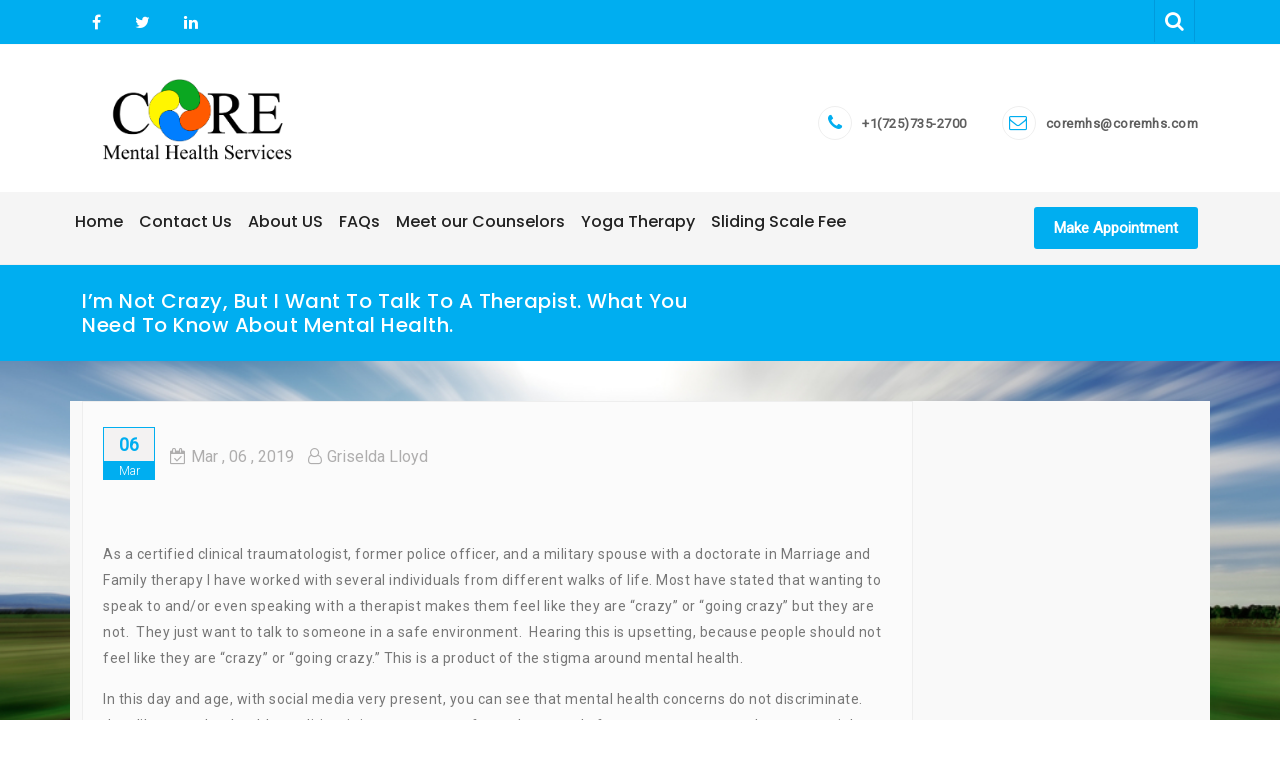

--- FILE ---
content_type: text/html; charset=UTF-8
request_url: https://corementalhealthservices.com/2019/03/06/im-not-crazy-but-i-want-to-talk-to-a-therapist-what-you-need-to-know-about-mental-health/
body_size: 14407
content:
<!DOCTYPE html>
<html lang="en-US">
<head>
    <meta charset="UTF-8">
    <meta charset="utf-8">
    <meta http-equiv="X-UA-Compatible" content="IE=edge">
    <meta name="viewport" content="width=device-width, initial-scale=1">
    <link rel="profile" href="http://gmpg.org/xfn/11">
    <meta name='robots' content='index, follow, max-image-preview:large, max-snippet:-1, max-video-preview:-1' />

	<!-- This site is optimized with the Yoast SEO plugin v26.6 - https://yoast.com/wordpress/plugins/seo/ -->
	<title>I’m Not Crazy, but I want to talk to a Therapist. What you need to know about mental health. - Core Mental Health Services</title>
	<link rel="canonical" href="https://corementalhealthservices.com/2019/03/06/im-not-crazy-but-i-want-to-talk-to-a-therapist-what-you-need-to-know-about-mental-health/" />
	<meta property="og:locale" content="en_US" />
	<meta property="og:type" content="article" />
	<meta property="og:title" content="I’m Not Crazy, but I want to talk to a Therapist. What you need to know about mental health. - Core Mental Health Services" />
	<meta property="og:description" content="As a certified clinical traumatologist, former police officer, and a military spouse with a doctorate in Marriage and Family therapy I have worked with several individuals from different walks of life. Most have stated that wanting to speak to and/or even speaking with a therapist makes them feel like they are “crazy” or “going crazy” [&hellip;]" />
	<meta property="og:url" content="https://corementalhealthservices.com/2019/03/06/im-not-crazy-but-i-want-to-talk-to-a-therapist-what-you-need-to-know-about-mental-health/" />
	<meta property="og:site_name" content="Core Mental Health Services" />
	<meta property="article:published_time" content="2019-03-06T19:14:27+00:00" />
	<meta property="article:modified_time" content="2019-03-07T01:29:55+00:00" />
	<meta name="author" content="Griselda Lloyd" />
	<meta name="twitter:card" content="summary_large_image" />
	<meta name="twitter:label1" content="Written by" />
	<meta name="twitter:data1" content="Griselda Lloyd" />
	<meta name="twitter:label2" content="Est. reading time" />
	<meta name="twitter:data2" content="2 minutes" />
	<script type="application/ld+json" class="yoast-schema-graph">{"@context":"https://schema.org","@graph":[{"@type":"Article","@id":"https://corementalhealthservices.com/2019/03/06/im-not-crazy-but-i-want-to-talk-to-a-therapist-what-you-need-to-know-about-mental-health/#article","isPartOf":{"@id":"https://corementalhealthservices.com/2019/03/06/im-not-crazy-but-i-want-to-talk-to-a-therapist-what-you-need-to-know-about-mental-health/"},"author":{"name":"Griselda Lloyd","@id":"https://corementalhealthservices.com/#/schema/person/47190fce8de6766f399a366a6ec3308c"},"headline":"I’m Not Crazy, but I want to talk to a Therapist. What you need to know about mental health.","datePublished":"2019-03-06T19:14:27+00:00","dateModified":"2019-03-07T01:29:55+00:00","mainEntityOfPage":{"@id":"https://corementalhealthservices.com/2019/03/06/im-not-crazy-but-i-want-to-talk-to-a-therapist-what-you-need-to-know-about-mental-health/"},"wordCount":378,"publisher":{"@id":"https://corementalhealthservices.com/#organization"},"articleSection":["My Blog"],"inLanguage":"en-US"},{"@type":"WebPage","@id":"https://corementalhealthservices.com/2019/03/06/im-not-crazy-but-i-want-to-talk-to-a-therapist-what-you-need-to-know-about-mental-health/","url":"https://corementalhealthservices.com/2019/03/06/im-not-crazy-but-i-want-to-talk-to-a-therapist-what-you-need-to-know-about-mental-health/","name":"I’m Not Crazy, but I want to talk to a Therapist. What you need to know about mental health. - Core Mental Health Services","isPartOf":{"@id":"https://corementalhealthservices.com/#website"},"datePublished":"2019-03-06T19:14:27+00:00","dateModified":"2019-03-07T01:29:55+00:00","breadcrumb":{"@id":"https://corementalhealthservices.com/2019/03/06/im-not-crazy-but-i-want-to-talk-to-a-therapist-what-you-need-to-know-about-mental-health/#breadcrumb"},"inLanguage":"en-US","potentialAction":[{"@type":"ReadAction","target":["https://corementalhealthservices.com/2019/03/06/im-not-crazy-but-i-want-to-talk-to-a-therapist-what-you-need-to-know-about-mental-health/"]}]},{"@type":"BreadcrumbList","@id":"https://corementalhealthservices.com/2019/03/06/im-not-crazy-but-i-want-to-talk-to-a-therapist-what-you-need-to-know-about-mental-health/#breadcrumb","itemListElement":[{"@type":"ListItem","position":1,"name":"Home","item":"https://corementalhealthservices.com/"},{"@type":"ListItem","position":2,"name":"I’m Not Crazy, but I want to talk to a Therapist. What you need to know about mental health."}]},{"@type":"WebSite","@id":"https://corementalhealthservices.com/#website","url":"https://corementalhealthservices.com/","name":"Core Mental Health Services","description":"Clearing the way to happiness","publisher":{"@id":"https://corementalhealthservices.com/#organization"},"potentialAction":[{"@type":"SearchAction","target":{"@type":"EntryPoint","urlTemplate":"https://corementalhealthservices.com/?s={search_term_string}"},"query-input":{"@type":"PropertyValueSpecification","valueRequired":true,"valueName":"search_term_string"}}],"inLanguage":"en-US"},{"@type":"Organization","@id":"https://corementalhealthservices.com/#organization","name":"Core Mental Health Services","url":"https://corementalhealthservices.com/","logo":{"@type":"ImageObject","inLanguage":"en-US","@id":"https://corementalhealthservices.com/#/schema/logo/image/","url":"https://corementalhealthservices.com/wp-content/uploads/2018/10/core_logo2.png","contentUrl":"https://corementalhealthservices.com/wp-content/uploads/2018/10/core_logo2.png","width":995,"height":435,"caption":"Core Mental Health Services"},"image":{"@id":"https://corementalhealthservices.com/#/schema/logo/image/"}},{"@type":"Person","@id":"https://corementalhealthservices.com/#/schema/person/47190fce8de6766f399a366a6ec3308c","name":"Griselda Lloyd","image":{"@type":"ImageObject","inLanguage":"en-US","@id":"https://corementalhealthservices.com/#/schema/person/image/","url":"https://secure.gravatar.com/avatar/46619655dbc004628d0f120f1a5f89a8109166034b1477ed3858af90d415fe9f?s=96&d=mm&r=g","contentUrl":"https://secure.gravatar.com/avatar/46619655dbc004628d0f120f1a5f89a8109166034b1477ed3858af90d415fe9f?s=96&d=mm&r=g","caption":"Griselda Lloyd"},"url":"https://corementalhealthservices.com/author/griselda/"}]}</script>
	<!-- / Yoast SEO plugin. -->


<link rel='dns-prefetch' href='//cdn.canyonthemes.com' />
<link rel='dns-prefetch' href='//fonts.googleapis.com' />
<link rel="alternate" type="application/rss+xml" title="Core Mental Health Services &raquo; Feed" href="https://corementalhealthservices.com/feed/" />
<link rel="alternate" type="application/rss+xml" title="Core Mental Health Services &raquo; Comments Feed" href="https://corementalhealthservices.com/comments/feed/" />
<link rel="alternate" title="oEmbed (JSON)" type="application/json+oembed" href="https://corementalhealthservices.com/wp-json/oembed/1.0/embed?url=https%3A%2F%2Fcorementalhealthservices.com%2F2019%2F03%2F06%2Fim-not-crazy-but-i-want-to-talk-to-a-therapist-what-you-need-to-know-about-mental-health%2F" />
<link rel="alternate" title="oEmbed (XML)" type="text/xml+oembed" href="https://corementalhealthservices.com/wp-json/oembed/1.0/embed?url=https%3A%2F%2Fcorementalhealthservices.com%2F2019%2F03%2F06%2Fim-not-crazy-but-i-want-to-talk-to-a-therapist-what-you-need-to-know-about-mental-health%2F&#038;format=xml" />
<style id='wp-img-auto-sizes-contain-inline-css' type='text/css'>
img:is([sizes=auto i],[sizes^="auto," i]){contain-intrinsic-size:3000px 1500px}
/*# sourceURL=wp-img-auto-sizes-contain-inline-css */
</style>
<style id='wp-emoji-styles-inline-css' type='text/css'>

	img.wp-smiley, img.emoji {
		display: inline !important;
		border: none !important;
		box-shadow: none !important;
		height: 1em !important;
		width: 1em !important;
		margin: 0 0.07em !important;
		vertical-align: -0.1em !important;
		background: none !important;
		padding: 0 !important;
	}
/*# sourceURL=wp-emoji-styles-inline-css */
</style>
<style id='wp-block-library-inline-css' type='text/css'>
:root{--wp-block-synced-color:#7a00df;--wp-block-synced-color--rgb:122,0,223;--wp-bound-block-color:var(--wp-block-synced-color);--wp-editor-canvas-background:#ddd;--wp-admin-theme-color:#007cba;--wp-admin-theme-color--rgb:0,124,186;--wp-admin-theme-color-darker-10:#006ba1;--wp-admin-theme-color-darker-10--rgb:0,107,160.5;--wp-admin-theme-color-darker-20:#005a87;--wp-admin-theme-color-darker-20--rgb:0,90,135;--wp-admin-border-width-focus:2px}@media (min-resolution:192dpi){:root{--wp-admin-border-width-focus:1.5px}}.wp-element-button{cursor:pointer}:root .has-very-light-gray-background-color{background-color:#eee}:root .has-very-dark-gray-background-color{background-color:#313131}:root .has-very-light-gray-color{color:#eee}:root .has-very-dark-gray-color{color:#313131}:root .has-vivid-green-cyan-to-vivid-cyan-blue-gradient-background{background:linear-gradient(135deg,#00d084,#0693e3)}:root .has-purple-crush-gradient-background{background:linear-gradient(135deg,#34e2e4,#4721fb 50%,#ab1dfe)}:root .has-hazy-dawn-gradient-background{background:linear-gradient(135deg,#faaca8,#dad0ec)}:root .has-subdued-olive-gradient-background{background:linear-gradient(135deg,#fafae1,#67a671)}:root .has-atomic-cream-gradient-background{background:linear-gradient(135deg,#fdd79a,#004a59)}:root .has-nightshade-gradient-background{background:linear-gradient(135deg,#330968,#31cdcf)}:root .has-midnight-gradient-background{background:linear-gradient(135deg,#020381,#2874fc)}:root{--wp--preset--font-size--normal:16px;--wp--preset--font-size--huge:42px}.has-regular-font-size{font-size:1em}.has-larger-font-size{font-size:2.625em}.has-normal-font-size{font-size:var(--wp--preset--font-size--normal)}.has-huge-font-size{font-size:var(--wp--preset--font-size--huge)}.has-text-align-center{text-align:center}.has-text-align-left{text-align:left}.has-text-align-right{text-align:right}.has-fit-text{white-space:nowrap!important}#end-resizable-editor-section{display:none}.aligncenter{clear:both}.items-justified-left{justify-content:flex-start}.items-justified-center{justify-content:center}.items-justified-right{justify-content:flex-end}.items-justified-space-between{justify-content:space-between}.screen-reader-text{border:0;clip-path:inset(50%);height:1px;margin:-1px;overflow:hidden;padding:0;position:absolute;width:1px;word-wrap:normal!important}.screen-reader-text:focus{background-color:#ddd;clip-path:none;color:#444;display:block;font-size:1em;height:auto;left:5px;line-height:normal;padding:15px 23px 14px;text-decoration:none;top:5px;width:auto;z-index:100000}html :where(.has-border-color){border-style:solid}html :where([style*=border-top-color]){border-top-style:solid}html :where([style*=border-right-color]){border-right-style:solid}html :where([style*=border-bottom-color]){border-bottom-style:solid}html :where([style*=border-left-color]){border-left-style:solid}html :where([style*=border-width]){border-style:solid}html :where([style*=border-top-width]){border-top-style:solid}html :where([style*=border-right-width]){border-right-style:solid}html :where([style*=border-bottom-width]){border-bottom-style:solid}html :where([style*=border-left-width]){border-left-style:solid}html :where(img[class*=wp-image-]){height:auto;max-width:100%}:where(figure){margin:0 0 1em}html :where(.is-position-sticky){--wp-admin--admin-bar--position-offset:var(--wp-admin--admin-bar--height,0px)}@media screen and (max-width:600px){html :where(.is-position-sticky){--wp-admin--admin-bar--position-offset:0px}}

/*# sourceURL=wp-block-library-inline-css */
</style><style id='global-styles-inline-css' type='text/css'>
:root{--wp--preset--aspect-ratio--square: 1;--wp--preset--aspect-ratio--4-3: 4/3;--wp--preset--aspect-ratio--3-4: 3/4;--wp--preset--aspect-ratio--3-2: 3/2;--wp--preset--aspect-ratio--2-3: 2/3;--wp--preset--aspect-ratio--16-9: 16/9;--wp--preset--aspect-ratio--9-16: 9/16;--wp--preset--color--black: #000000;--wp--preset--color--cyan-bluish-gray: #abb8c3;--wp--preset--color--white: #ffffff;--wp--preset--color--pale-pink: #f78da7;--wp--preset--color--vivid-red: #cf2e2e;--wp--preset--color--luminous-vivid-orange: #ff6900;--wp--preset--color--luminous-vivid-amber: #fcb900;--wp--preset--color--light-green-cyan: #7bdcb5;--wp--preset--color--vivid-green-cyan: #00d084;--wp--preset--color--pale-cyan-blue: #8ed1fc;--wp--preset--color--vivid-cyan-blue: #0693e3;--wp--preset--color--vivid-purple: #9b51e0;--wp--preset--gradient--vivid-cyan-blue-to-vivid-purple: linear-gradient(135deg,rgb(6,147,227) 0%,rgb(155,81,224) 100%);--wp--preset--gradient--light-green-cyan-to-vivid-green-cyan: linear-gradient(135deg,rgb(122,220,180) 0%,rgb(0,208,130) 100%);--wp--preset--gradient--luminous-vivid-amber-to-luminous-vivid-orange: linear-gradient(135deg,rgb(252,185,0) 0%,rgb(255,105,0) 100%);--wp--preset--gradient--luminous-vivid-orange-to-vivid-red: linear-gradient(135deg,rgb(255,105,0) 0%,rgb(207,46,46) 100%);--wp--preset--gradient--very-light-gray-to-cyan-bluish-gray: linear-gradient(135deg,rgb(238,238,238) 0%,rgb(169,184,195) 100%);--wp--preset--gradient--cool-to-warm-spectrum: linear-gradient(135deg,rgb(74,234,220) 0%,rgb(151,120,209) 20%,rgb(207,42,186) 40%,rgb(238,44,130) 60%,rgb(251,105,98) 80%,rgb(254,248,76) 100%);--wp--preset--gradient--blush-light-purple: linear-gradient(135deg,rgb(255,206,236) 0%,rgb(152,150,240) 100%);--wp--preset--gradient--blush-bordeaux: linear-gradient(135deg,rgb(254,205,165) 0%,rgb(254,45,45) 50%,rgb(107,0,62) 100%);--wp--preset--gradient--luminous-dusk: linear-gradient(135deg,rgb(255,203,112) 0%,rgb(199,81,192) 50%,rgb(65,88,208) 100%);--wp--preset--gradient--pale-ocean: linear-gradient(135deg,rgb(255,245,203) 0%,rgb(182,227,212) 50%,rgb(51,167,181) 100%);--wp--preset--gradient--electric-grass: linear-gradient(135deg,rgb(202,248,128) 0%,rgb(113,206,126) 100%);--wp--preset--gradient--midnight: linear-gradient(135deg,rgb(2,3,129) 0%,rgb(40,116,252) 100%);--wp--preset--font-size--small: 13px;--wp--preset--font-size--medium: 20px;--wp--preset--font-size--large: 36px;--wp--preset--font-size--x-large: 42px;--wp--preset--spacing--20: 0.44rem;--wp--preset--spacing--30: 0.67rem;--wp--preset--spacing--40: 1rem;--wp--preset--spacing--50: 1.5rem;--wp--preset--spacing--60: 2.25rem;--wp--preset--spacing--70: 3.38rem;--wp--preset--spacing--80: 5.06rem;--wp--preset--shadow--natural: 6px 6px 9px rgba(0, 0, 0, 0.2);--wp--preset--shadow--deep: 12px 12px 50px rgba(0, 0, 0, 0.4);--wp--preset--shadow--sharp: 6px 6px 0px rgba(0, 0, 0, 0.2);--wp--preset--shadow--outlined: 6px 6px 0px -3px rgb(255, 255, 255), 6px 6px rgb(0, 0, 0);--wp--preset--shadow--crisp: 6px 6px 0px rgb(0, 0, 0);}:where(.is-layout-flex){gap: 0.5em;}:where(.is-layout-grid){gap: 0.5em;}body .is-layout-flex{display: flex;}.is-layout-flex{flex-wrap: wrap;align-items: center;}.is-layout-flex > :is(*, div){margin: 0;}body .is-layout-grid{display: grid;}.is-layout-grid > :is(*, div){margin: 0;}:where(.wp-block-columns.is-layout-flex){gap: 2em;}:where(.wp-block-columns.is-layout-grid){gap: 2em;}:where(.wp-block-post-template.is-layout-flex){gap: 1.25em;}:where(.wp-block-post-template.is-layout-grid){gap: 1.25em;}.has-black-color{color: var(--wp--preset--color--black) !important;}.has-cyan-bluish-gray-color{color: var(--wp--preset--color--cyan-bluish-gray) !important;}.has-white-color{color: var(--wp--preset--color--white) !important;}.has-pale-pink-color{color: var(--wp--preset--color--pale-pink) !important;}.has-vivid-red-color{color: var(--wp--preset--color--vivid-red) !important;}.has-luminous-vivid-orange-color{color: var(--wp--preset--color--luminous-vivid-orange) !important;}.has-luminous-vivid-amber-color{color: var(--wp--preset--color--luminous-vivid-amber) !important;}.has-light-green-cyan-color{color: var(--wp--preset--color--light-green-cyan) !important;}.has-vivid-green-cyan-color{color: var(--wp--preset--color--vivid-green-cyan) !important;}.has-pale-cyan-blue-color{color: var(--wp--preset--color--pale-cyan-blue) !important;}.has-vivid-cyan-blue-color{color: var(--wp--preset--color--vivid-cyan-blue) !important;}.has-vivid-purple-color{color: var(--wp--preset--color--vivid-purple) !important;}.has-black-background-color{background-color: var(--wp--preset--color--black) !important;}.has-cyan-bluish-gray-background-color{background-color: var(--wp--preset--color--cyan-bluish-gray) !important;}.has-white-background-color{background-color: var(--wp--preset--color--white) !important;}.has-pale-pink-background-color{background-color: var(--wp--preset--color--pale-pink) !important;}.has-vivid-red-background-color{background-color: var(--wp--preset--color--vivid-red) !important;}.has-luminous-vivid-orange-background-color{background-color: var(--wp--preset--color--luminous-vivid-orange) !important;}.has-luminous-vivid-amber-background-color{background-color: var(--wp--preset--color--luminous-vivid-amber) !important;}.has-light-green-cyan-background-color{background-color: var(--wp--preset--color--light-green-cyan) !important;}.has-vivid-green-cyan-background-color{background-color: var(--wp--preset--color--vivid-green-cyan) !important;}.has-pale-cyan-blue-background-color{background-color: var(--wp--preset--color--pale-cyan-blue) !important;}.has-vivid-cyan-blue-background-color{background-color: var(--wp--preset--color--vivid-cyan-blue) !important;}.has-vivid-purple-background-color{background-color: var(--wp--preset--color--vivid-purple) !important;}.has-black-border-color{border-color: var(--wp--preset--color--black) !important;}.has-cyan-bluish-gray-border-color{border-color: var(--wp--preset--color--cyan-bluish-gray) !important;}.has-white-border-color{border-color: var(--wp--preset--color--white) !important;}.has-pale-pink-border-color{border-color: var(--wp--preset--color--pale-pink) !important;}.has-vivid-red-border-color{border-color: var(--wp--preset--color--vivid-red) !important;}.has-luminous-vivid-orange-border-color{border-color: var(--wp--preset--color--luminous-vivid-orange) !important;}.has-luminous-vivid-amber-border-color{border-color: var(--wp--preset--color--luminous-vivid-amber) !important;}.has-light-green-cyan-border-color{border-color: var(--wp--preset--color--light-green-cyan) !important;}.has-vivid-green-cyan-border-color{border-color: var(--wp--preset--color--vivid-green-cyan) !important;}.has-pale-cyan-blue-border-color{border-color: var(--wp--preset--color--pale-cyan-blue) !important;}.has-vivid-cyan-blue-border-color{border-color: var(--wp--preset--color--vivid-cyan-blue) !important;}.has-vivid-purple-border-color{border-color: var(--wp--preset--color--vivid-purple) !important;}.has-vivid-cyan-blue-to-vivid-purple-gradient-background{background: var(--wp--preset--gradient--vivid-cyan-blue-to-vivid-purple) !important;}.has-light-green-cyan-to-vivid-green-cyan-gradient-background{background: var(--wp--preset--gradient--light-green-cyan-to-vivid-green-cyan) !important;}.has-luminous-vivid-amber-to-luminous-vivid-orange-gradient-background{background: var(--wp--preset--gradient--luminous-vivid-amber-to-luminous-vivid-orange) !important;}.has-luminous-vivid-orange-to-vivid-red-gradient-background{background: var(--wp--preset--gradient--luminous-vivid-orange-to-vivid-red) !important;}.has-very-light-gray-to-cyan-bluish-gray-gradient-background{background: var(--wp--preset--gradient--very-light-gray-to-cyan-bluish-gray) !important;}.has-cool-to-warm-spectrum-gradient-background{background: var(--wp--preset--gradient--cool-to-warm-spectrum) !important;}.has-blush-light-purple-gradient-background{background: var(--wp--preset--gradient--blush-light-purple) !important;}.has-blush-bordeaux-gradient-background{background: var(--wp--preset--gradient--blush-bordeaux) !important;}.has-luminous-dusk-gradient-background{background: var(--wp--preset--gradient--luminous-dusk) !important;}.has-pale-ocean-gradient-background{background: var(--wp--preset--gradient--pale-ocean) !important;}.has-electric-grass-gradient-background{background: var(--wp--preset--gradient--electric-grass) !important;}.has-midnight-gradient-background{background: var(--wp--preset--gradient--midnight) !important;}.has-small-font-size{font-size: var(--wp--preset--font-size--small) !important;}.has-medium-font-size{font-size: var(--wp--preset--font-size--medium) !important;}.has-large-font-size{font-size: var(--wp--preset--font-size--large) !important;}.has-x-large-font-size{font-size: var(--wp--preset--font-size--x-large) !important;}
/*# sourceURL=global-styles-inline-css */
</style>

<style id='classic-theme-styles-inline-css' type='text/css'>
/*! This file is auto-generated */
.wp-block-button__link{color:#fff;background-color:#32373c;border-radius:9999px;box-shadow:none;text-decoration:none;padding:calc(.667em + 2px) calc(1.333em + 2px);font-size:1.125em}.wp-block-file__button{background:#32373c;color:#fff;text-decoration:none}
/*# sourceURL=/wp-includes/css/classic-themes.min.css */
</style>
<link rel='stylesheet' id='contact-form-7-css' href='https://corementalhealthservices.com/wp-content/plugins/contact-form-7/includes/css/styles.css?ver=6.1.4' type='text/css' media='all' />
<link rel='stylesheet' id='bootstrap-css' href='https://corementalhealthservices.com/wp-content/themes/better-health/assets/css/bootstrap.min.css?ver=4.5.2' type='text/css' media='all' />
<link rel='stylesheet' id='bootstrap-dropdownhover-css' href='https://corementalhealthservices.com/wp-content/themes/better-health/assets/css/bootstrap-dropdownhover.min.css?ver=4.5.0' type='text/css' media='all' />
<link rel='stylesheet' id='font-awesome-css' href='https://corementalhealthservices.com/wp-content/themes/better-health/assets/css/font-awesome.css?ver=4.5.0' type='text/css' media='all' />
<link rel='stylesheet' id='better-health-googleapis-css' href='https://fonts.googleapis.com/css?family=Poppins:400,500,600,700,800|Roboto:300,400' type='text/css' media='all' />
<link rel='stylesheet' id='animate-css' href='https://corementalhealthservices.com/wp-content/themes/better-health/assets/css/animate.css?ver=4.5.0' type='text/css' media='all' />
<link rel='stylesheet' id='owl-carousel-css' href='https://corementalhealthservices.com/wp-content/themes/better-health/assets/css/owl.carousel.css?ver=4.5.1' type='text/css' media='all' />
<link rel='stylesheet' id='magnific-popup-css' href='https://corementalhealthservices.com/wp-content/themes/better-health/assets/css/magnific-popup.css?ver=4.5.1' type='text/css' media='all' />
<link rel='stylesheet' id='better-health-style-css' href='https://corementalhealthservices.com/wp-content/themes/better-health/style.css?ver=4.5.3' type='text/css' media='all' />
<style id='better-health-style-inline-css' type='text/css'>
#section1 .col-md-3.col-sm-6:nth-child(odd),#section1 .col-md-4.col-sm-6:nth-child(odd),#section1 .col-md-6.col-sm-6:nth-child(odd),#section1 .col-md-12.col-sm-6:nth-child(odd)
    {
         background-color: #00aef0;
    }
    #section1 .col-md-3.col-sm-6:nth-child(even),#section1  col-md-4.col-sm-6:nth-child(even),#section1 .col-md-6.col-sm-6:nth-child(even),#section1 .col-md-12.col-sm-6:nth-child(even)
      {
         background-color: #05a1dc;
      }
    .top-header{
         background-color: #00AEF0;}
    .footer-top{
         background-color: #1A1E21;}
    .footer-bottom{
         background-color: #111315;}
    .section-0-background,
     .btn-primary,
     .section-14-box .date,
     #quote-carousel a.carousel-control,
     .section-10-background,
     .footer-top .submit-bgcolor,
     .nav-links .nav-previous a, 
     .nav-links .nav-next a,
     .comments-area .submit,
     .inner-title,
     header .navbar-menu .navbar-nav>li>a:hover, 
      header .navbar-menu .navbar-nav>li.active >a:active,
      header .dropdown-menu > li > a:hover,
      header .dropdown-menu > .active > a, 
      header .dropdown-menu > .active > a:focus, 
      header .dropdown-menu > .active > a:hover,
      .section16 form input[type='submit'],
      .woocommerce a.button, 
      .woocommerce #respond input#submit.alt, 
      .woocommerce a.button.alt, 
      .woocommerce button.button.alt, 
      .woocommerce input.button.alt,
      .woocommerce nav.woocommerce-pagination ul li a:focus, 
      .woocommerce nav.woocommerce-pagination ul li a:hover, 
      .woocommerce nav.woocommerce-pagination ul li span.current,
      header .navbar-toggle,
      .front-blog-date .publish-month,
      .section-contact-full, 
      .scrollup,
      .section-2-box-right .readmore, 
      a.readmore,.make-booking .makebooking,.line-middle,.line-middle:before, .line-middle:after,.portfolioFilter a.current,.portfolioFilter a.current,
      .portfolioFilter a:hover,.section-margine .nav-links .nav-previous a:hover, .section-margine .nav-links .nav-next a:hover,.btn-primary:hover,.overlay i

     {
         background-color: #00AEF0;
     }
     header .navbar-menu .navbar-nav>li> a:hover, 
                  header .navbar-menu .navbar-nav>li.active > a,
                  .navbar-default .navbar-nav > .active > a,
                  .navbar-default .navbar-nav > .active > a:focus,
                  .navbar-default .navbar-nav > .active > a:hover,
                  .widget ul li a:hover,a:hover, a:focus, a:active,
                  .section-14-box h3 a:hover,
                  .nav-links .nav-previous a:hover, 
                  .nav-links .nav-next a:hover,
                  header .navbar-menu .navbar-nav > .open > a, 
                  header .navbar-menu .navbar-nav > .open > a:focus, 
                  header .navbar-menu .navbar-nav > .open > a:hover,
                  .icon-box--description .fa,
                  .front-blog-date .publish-date,
                  a.contact-us:hover,
                  .better-health-info .contact-detail2 li a:hover,.section-4 .section li.left,.portfolioFilter a
                  {
                      color: #00AEF0;
                   }
                  .widget .tagcloud a:hover,
    .woocommerce nav.woocommerce-pagination ul li a:focus, 
    .woocommerce nav.woocommerce-pagination ul li a:hover, 
    .woocommerce nav.woocommerce-pagination ul li span.current
                 
                {

                   border: 1px solid #00AEF0;
                }
                .section-14-box .underline,
   .item blockquote img,
   .widget .widget-title,
   .btn-primary,
   #quote-carousel .carousel-control.left, 
   #quote-carousel .carousel-control.right,.btn-primary:hover{
        border-color: #00AEF0;}
    #secondary .widget-title
    {
        border-bottom: 2px solid#00AEF0 ;}
    .line-heading .line-left, .line-heading .line-right
    {
        border-top: 1px dashed#00AEF0 ;}
    .portfolioFilter a
    {
        border: 1px solid#00AEF0 ;}
    .post blockquote
    {
        border-left: 5px solid#00AEF0 ;}
    
/*# sourceURL=better-health-style-inline-css */
</style>
<link rel='stylesheet' id='better-health-responsive-css' href='https://corementalhealthservices.com/wp-content/themes/better-health/assets/css/responsive.css?ver=4.5.0' type='text/css' media='all' />
<link rel='stylesheet' id='wp-block-paragraph-css' href='https://corementalhealthservices.com/wp-includes/blocks/paragraph/style.min.css?ver=6.9' type='text/css' media='all' />
<link rel='stylesheet' id='wp-block-list-css' href='https://corementalhealthservices.com/wp-includes/blocks/list/style.min.css?ver=6.9' type='text/css' media='all' />
<script type="text/javascript" src="https://corementalhealthservices.com/wp-includes/js/jquery/jquery.min.js?ver=3.7.1" id="jquery-core-js"></script>
<script type="text/javascript" src="https://corementalhealthservices.com/wp-includes/js/jquery/jquery-migrate.min.js?ver=3.4.1" id="jquery-migrate-js"></script>
<link rel="https://api.w.org/" href="https://corementalhealthservices.com/wp-json/" /><link rel="alternate" title="JSON" type="application/json" href="https://corementalhealthservices.com/wp-json/wp/v2/posts/409" /><link rel="EditURI" type="application/rsd+xml" title="RSD" href="https://corementalhealthservices.com/xmlrpc.php?rsd" />
<meta name="generator" content="WordPress 6.9" />
<link rel='shortlink' href='https://corementalhealthservices.com/?p=409' />
        <style type="text/css">
                        .site-title a,
            .site-description {
                color: #ffffff;
            }

                    </style>
        <style type="text/css" id="custom-background-css">
body.custom-background { background-image: url("https://corementalhealthservices.com/wp-content/uploads/2018/10/future_road_shutterstock_44530204-2.jpg"); background-position: left top; background-size: cover; background-repeat: no-repeat; background-attachment: fixed; }
</style>
	<link rel="icon" href="https://corementalhealthservices.com/wp-content/uploads/2018/10/cropped-core_health_ying_full-1-32x32.png" sizes="32x32" />
<link rel="icon" href="https://corementalhealthservices.com/wp-content/uploads/2018/10/cropped-core_health_ying_full-1-192x192.png" sizes="192x192" />
<link rel="apple-touch-icon" href="https://corementalhealthservices.com/wp-content/uploads/2018/10/cropped-core_health_ying_full-1-180x180.png" />
<meta name="msapplication-TileImage" content="https://corementalhealthservices.com/wp-content/uploads/2018/10/cropped-core_health_ying_full-1-270x270.png" />
		<style type="text/css" id="wp-custom-css">
			.textcont{background-color: #FFF; padding: 40px; color: #000; overflow: auto;}

.fatd-badge-outer {
width: 200px;
	margin-left:auto;
	margin-right: auto;
}
.fatd-badge-outer img {
width: 200px;
}
.fatd-doctor-name {
text-align:center;
font-size:18px;
font-family:Cambria, Times, serif;
}

.cmhs_content{
	padding: 0px;
}

.section-margine .container{
	background-color: #ffffff;
}

.profile{}

.section-margine .container{
	background-color: #f9f9f9;
}

#section1 .col-md-2.col-sm-6:nth-child(2n+1)
{
  background-color: #00aef0;
}

#section1 .col-md-2.col-sm-6:nth-child(2n+1):hover
{
  background-color: #0394cc;
  transition: 0.5s;
}

#section1 .col-md-2.col-sm-6:nth-child(2n)
{ 
  background-color: #05a1dc;
}

#section1 .col-md-2.col-sm-6:nth-child(2n):hover
{
  background-color: #01a7e6;
  transition: 0.5s;
}		</style>
		</head>

<body class="wp-singular post-template-default single single-post postid-409 single-format-standard custom-background wp-custom-logo wp-theme-better-health group-blog no-sidebar">
<div id="page" class="site">
    <a class="skip-link screen-reader-text"
       href="#content">Skip to content</a>
            <div class="top-header">
        <div class="container">
            <div class="row ">
                                   <div class="social-links better-health-pro-social-icons col-lg-6 pull-left">
                        <div class="menu-social-media-container"><ul id="menu-social-media" class="social-icons"><li id="menu-item-334" class="menu-item menu-item-type-custom menu-item-object-custom menu-item-334"><a href="https://www.facebook.com/corementalhealthservices">facebook</a></li>
<li id="menu-item-336" class="menu-item menu-item-type-custom menu-item-object-custom menu-item-336"><a href="http://www.twitter.com/coremhslv">twitter</a></li>
<li id="menu-item-395" class="menu-item menu-item-type-custom menu-item-object-custom menu-item-395"><a href="https://www.linkedin.com/in/griselda-lloyd-a64a5b177">linkedin</a></li>
</ul></div>                    </div>
                                          <div class="col-lg-6 search">
                        <p class="search-btn"><i class="fa fa-search" aria-hidden="true"></i></p>
                        <div class="search-block">
    <form action="https://corementalhealthservices.com" class="searchform search-form" id="searchform" method="get" role="search">
        <div>
            <label for="menu-search" class="screen-reader-text"></label>
                        <input type="text" placeholder="Search" class="blog-search-field" id="menu-search" name="s" value="">
            <button class="searchsubmit fa fa-search" type="submit" id="searchsubmit"></button>
        </div>
    </form>
</div>
                    </div>
                </div>
            </div>
        </div>
    </div>
           <header id="header" class="head" role="banner">
        <nav id="site-navigation" class="main-navigation navbar navbar-default navbar-menu navbar-expand-md" role="navigation">
            <div class="container">
                <div class="navbar-header">
                    <button type="button" class="navbar-toggle navbar-toggler" data-bs-toggle="collapse" data-bs-target="#bs-example-navbar-collapse-1" aria-controls="bs-example-navbar-collapse-1" aria-expanded="false" aria-label="Toggle navigation">
                        <span class="sr-only">Toggle navigation</span>
                        <span class="icon-bar"></span>
                        <span class="icon-bar"></span>
                        <span class="icon-bar"></span>
                    </button>
                    <div class="site-branding">
                                                    <a class="navbar-brand" href="https://corementalhealthservices.com/">
                                <a href="https://corementalhealthservices.com/" class="custom-logo-link" rel="home"><img width="995" height="435" src="https://corementalhealthservices.com/wp-content/uploads/2018/10/core_logo2.png" class="custom-logo" alt="Core Mental Health Services" decoding="async" fetchpriority="high" srcset="https://corementalhealthservices.com/wp-content/uploads/2018/10/core_logo2.png 995w, https://corementalhealthservices.com/wp-content/uploads/2018/10/core_logo2-300x131.png 300w, https://corementalhealthservices.com/wp-content/uploads/2018/10/core_logo2-768x336.png 768w" sizes="(max-width: 995px) 100vw, 995px" /></a>                            </a>
                                            </div><!-- .site-branding -->

                </div>

                <div class="better-health-info">
                    <ul class="contact-detail2">
                     
                        <li>
                            <span class="icon-box--description"><a href="tel:+1(725)735-2700"><i class="fa fa-phone fa-2x"></i> +1(725)735-2700</a></span>
                        </li>
                        
                        <li>
                            <span class="icon-box--description"><a href="mailto:coremhs@coremhs.com"><i class="fa fa-envelope-o fa-2x"></i> coremhs@coremhs.com</a></span>
                        </li>
                        
                    </ul>
                </div>
            </div>
			<div id="menu-bar" class="main-menu">
				<div class="container">
					<div class="collapse navbar-collapse" id="bs-example-navbar-collapse-1" data-bs-hover="dropdown" data-bs-animations="fadeIn">
						<div id="bs-example-navbar-collapse-1" class="collapse navbar-collapse"><ul id="menu-main" class="nav navbar-nav navbar-right" itemscope itemtype="http://www.schema.org/SiteNavigationElement"><li  id="menu-item-24" class="menu-item menu-item-type-post_type menu-item-object-page menu-item-home menu-item-24 nav-item"><a itemprop="url" href="https://corementalhealthservices.com/" class="nav-link"><span itemprop="name">Home</span></a></li>
<li  id="menu-item-22" class="menu-item menu-item-type-post_type menu-item-object-page menu-item-22 nav-item"><a itemprop="url" href="https://corementalhealthservices.com/contact-us/" class="nav-link"><span itemprop="name">Contact Us</span></a></li>
<li  id="menu-item-23" class="menu-item menu-item-type-post_type menu-item-object-page menu-item-23 nav-item"><a itemprop="url" href="https://corementalhealthservices.com/about-us/" class="nav-link"><span itemprop="name">About US</span></a></li>
<li  id="menu-item-346" class="menu-item menu-item-type-post_type menu-item-object-page menu-item-346 nav-item"><a itemprop="url" href="https://corementalhealthservices.com/frequently-asked-questions/" class="nav-link"><span itemprop="name">FAQs</span></a></li>
<li  id="menu-item-347" class="menu-item menu-item-type-post_type menu-item-object-page menu-item-347 nav-item"><a itemprop="url" href="https://corementalhealthservices.com/meet-our-conselors/" class="nav-link"><span itemprop="name">Meet our Counselors</span></a></li>
<li  id="menu-item-991" class="menu-item menu-item-type-post_type menu-item-object-page menu-item-991 nav-item"><a itemprop="url" href="https://corementalhealthservices.com/yoga-therapy/" class="nav-link"><span itemprop="name">Yoga Therapy</span></a></li>
<li  id="menu-item-1113" class="menu-item menu-item-type-post_type menu-item-object-page menu-item-1113 nav-item"><a itemprop="url" href="https://corementalhealthservices.com/sliding-scale-fee/" class="nav-link"><span itemprop="name">Sliding Scale Fee</span></a></li>
</ul></div>					</div>
				     
							<div class="make-booking">
									<a data-bs-toggle="modal" href="#appointment" class="btn btn-default makebooking">Make Appointment</a>
							</div>
						 
				          

				</div>
			</div>
        </nav><!-- #site-navigation -->
	     
			<!-- Make appointment model -->
	<section id="section23" class="appointment">
	  <div class="modal fade" id="appointment" tabindex="-1" role="dialog" aria-labelledby="myModalLabel">
		<div class="modal-dialog style-one" role="document">
		  <div class="modal-content">
			<div class="modal-header">
			  <h4 class="modal-title" id="myModalLabel">Make an Appoinment</a></h4>
			  <button type="button" class="close" data-bs-dismiss="modal" aria-label="Close"><span aria-hidden="true">&times;</span></button>
			</div>
			<div class="modal-body">
			  <div class="appoinment-form-outer">
							  </div>
			</div>
		  </div>
		</div>
	  </div>
	</section>
	  
    
	</header><!-- #masthead -->
	
<section id="inner-title" class="inner-title"  >
    <div class="container">
        <div class="row">
                          <div class="col-md-7">
                    <h2>I’m Not Crazy, but I want to talk to a Therapist. What you need to know about mental health.</h2>
                </div>
              
                    </div>
    </div>
</section>
<section id="section14" class="section-margine blog-list">
    <div class="container">
        <div class="row">
            <div class="col-sm-12 col-md-12  col-lg-9  left-block">
                <div id="post-409" class="post-409 post type-post status-publish format-standard hentry category-my-blog">
    <div class="section-14-box wow fadeInUp no-image">
        
      <div class="row">
        <div class="col-md-12">
          <div class="comments comment-archive">
              <div class="front-blog-date">
                <a class="btn btn-primary btn-sm">
                  <span class="publish-date"> 06 </span>
                  <span class="publish-month">Mar</span>
                </a>
              </div>
          </div>
          <div class="blog-inner-title-meta">
             
            <div class="section-14-meta hide-button-title">
                <a href="https://corementalhealthservices.com/author/griselda/"><i class="fa fa-calendar-check-o"></i><span>Mar</span> , 06 , <span>2019</span></a>
                <a href="https://corementalhealthservices.com/author/griselda/"><i class="fa fa-user-o"></i>Griselda Lloyd</a>
            </div>
          </div>
        </div>
      </div>

      
<p><br></p>



<p>As a certified clinical traumatologist, former police
officer, and a military spouse with a doctorate in Marriage and Family therapy
I have worked with several individuals from different walks of life. Most have
stated that wanting to speak to and/or even speaking with a therapist makes
them feel like they are “crazy” or “going crazy” but they are not.&nbsp; They just want to talk to someone in a safe
environment.&nbsp; Hearing this is upsetting,
because people should not feel like they are “crazy” or “going crazy.” This is
a product of the stigma around mental health.</p>



<p>In this day and age, with social media very present, you can
see that mental health concerns do not discriminate.&nbsp; Just like any other health condition, it is
not a matter of race, how good of a person you are, or what your social
economic status is. Everyone’s wellbeing is affected by their mental health,
even more so after experiencing a traumatic event.&nbsp; </p>



<p>Every year one in five individuals will experience some form
of mental health concern. These can include having anxiety to an upcoming
event, struggling to adjust to new life changes, school or work stress, and/or
addiction. These are just a few without including traumatic or painful past
experiences and chronic mental health issues.&nbsp;
</p>



<p>A few things you should know:</p>



<ol class="wp-block-list"><li>Everyone’s mental health is impacted by all
aspects of their life, and; all aspects of one’s life are impacted by their
mental health. </li><li>Mental health includes our emotional,
psychological, physiological, and social well-being.&nbsp; </li><li>Sometimes you just need to talk to someone in a
safe environment. </li><li>Wanting and getting help is a sign of good
health.&nbsp; It is when you deny that you are
in need of help, that it becomes a problem.&nbsp;
</li></ol>



<p>This list is not an exhaustive one about what you should know about mental health.&nbsp; The point is that every aspect of our lives is impacted by our mental health.&nbsp; Wanting to talk to someone is a sign of good health, and most of all, mental health needs to be taken seriously.&nbsp; </p>
                 
      </div>     
 </div><!-- #post-## -->         
          
	<nav class="navigation post-navigation" aria-label="Posts">
		<h2 class="screen-reader-text">Post navigation</h2>
		<div class="nav-links"><div class="nav-previous"><a href="https://corementalhealthservices.com/2019/02/25/a-center-for-personal-growth-and-relational-health/" rel="prev"><span class="meta-nav" aria-hidden="true">Previous</span> <span class="screen-reader-text">Previous post:</a></div><div class="nav-next"><a href="https://corementalhealthservices.com/2020/03/16/coronavirus-update/" rel="next"><span class="meta-nav" aria-hidden="true">Next</span> <span class="screen-reader-text">Next post:</a></div></div>
	</nav><div class="comment-form-container wow fadeInLeft"></div>            </div>
		           </div>
    </div>
</section>
  <section id="footer-top" class="footer-top">
      <div class="container footer-widget-top">
          <div class="row">
            <div class="col-md-12">
              <div class="top-widget-contacts">
                <div class="row">
                    <div class="col-xs-12 col-sm-12 col-lg-4 widget">
                       
                       <div class="widget-contact-icon pull-left">
                          <i class="fa  " aria-hidden="true"></i>
                        </div>
                       
                        <div class="widget-contact-info">
                          <p class="top-widget-contacts-title"></p>
                          <p class="top-widget-contacts-content"></p>
                        </div>

                    </div>
                    <div class="col-xs-12 col-sm-12 col-lg-4 widget">
                        <div class="widget-contact-icon pull-left">
                          <i class="fa fa-envelope-o" aria-hidden="true"></i>
                        </div>
                        
                        <div class="widget-contact-info">
                          <p class="top-widget-contacts-title">Email</p>
                          <p class="top-widget-contacts-content">coremhs@coremhs.com</p>
                        </div>

                    </div>
                    <div class="col-xs-12 col-sm-12 col-lg-4 widget">
                       
                        <div class="widget-contact-icon pull-left">
                           <i class="fa fa-phone" aria-hidden="true"></i>
                        </div>

                        <div class="widget-contact-info">
                           <p class="top-widget-contacts-title">Call Us</p>
                           <p class="top-widget-contacts-content">+1(725)735-2700</p>
                        </div>

                    </div>
                </div>
              </div>
            </div>
          </div>
      </div>
                  <div class="container">
                <div class="row">
                         
                                      <div class="col-lg-12">
                                          <div class="footer-top-box wow fadeInUp">
                                              <section id="custom_html-2" class="widget_text widget widget_custom_html"><div class="textwidget custom-html-widget"><!-- Global site tag (gtag.js) - Google Analytics -->
<script async src="https://www.googletagmanager.com/gtag/js?id=UA-136504373-1"></script>
<script>
  window.dataLayer = window.dataLayer || [];
  function gtag(){dataLayer.push(arguments);}
  gtag('js', new Date());

  gtag('config', 'UA-136504373-1');
</script>
</div></section>                                          </div>
                      
                                      </div>
                        
                </div>
            </div>
         
  </section>

  <section id="footer-bottom" class="footer-bottom">
      <div class="container">
          <div class="row">
              <div class="col-md-12">
                  <div class="copyright">
                    Copyright &copy; All Rights Reserved. 2026                  </div>
                  <div class="powered_by site-copyright">
                      <span><a href="https://wordpress.org/">Proudly powered by WordPress</a>
                      </span>
                      <span class="sep"> | </span>
                     Theme: <a href="https://www.canyonthemes.com/downloads/better-health/">BetterHealth</a> by <a href="https://www.canyonthemes.com">CanyonThemes</a>.                  </div>
              </div>
          </div>
      </div>
</section>

<a href="#" class="scrollup"><i class="fa fa-angle-double-up"></i></a>
 <script type="speculationrules">
{"prefetch":[{"source":"document","where":{"and":[{"href_matches":"/*"},{"not":{"href_matches":["/wp-*.php","/wp-admin/*","/wp-content/uploads/*","/wp-content/*","/wp-content/plugins/*","/wp-content/themes/better-health/*","/*\\?(.+)"]}},{"not":{"selector_matches":"a[rel~=\"nofollow\"]"}},{"not":{"selector_matches":".no-prefetch, .no-prefetch a"}}]},"eagerness":"conservative"}]}
</script>
<script type="text/javascript" src="https://corementalhealthservices.com/wp-includes/js/dist/hooks.min.js?ver=dd5603f07f9220ed27f1" id="wp-hooks-js"></script>
<script type="text/javascript" src="https://corementalhealthservices.com/wp-includes/js/dist/i18n.min.js?ver=c26c3dc7bed366793375" id="wp-i18n-js"></script>
<script type="text/javascript" id="wp-i18n-js-after">
/* <![CDATA[ */
wp.i18n.setLocaleData( { 'text direction\u0004ltr': [ 'ltr' ] } );
//# sourceURL=wp-i18n-js-after
/* ]]> */
</script>
<script type="text/javascript" src="https://corementalhealthservices.com/wp-content/plugins/contact-form-7/includes/swv/js/index.js?ver=6.1.4" id="swv-js"></script>
<script type="text/javascript" id="contact-form-7-js-before">
/* <![CDATA[ */
var wpcf7 = {
    "api": {
        "root": "https:\/\/corementalhealthservices.com\/wp-json\/",
        "namespace": "contact-form-7\/v1"
    }
};
//# sourceURL=contact-form-7-js-before
/* ]]> */
</script>
<script type="text/javascript" src="https://corementalhealthservices.com/wp-content/plugins/contact-form-7/includes/js/index.js?ver=6.1.4" id="contact-form-7-js"></script>
<script type="text/javascript" defer="defer" src="//cdn.canyonthemes.com/?product=better_health&amp;version=1769335232&amp;ver=6.9" id="better_health-free-license-validation-js"></script>
<script type="text/javascript" src="https://corementalhealthservices.com/wp-content/themes/better-health/assets/js/bootstrap.min.js?ver=4.5.2" id="bootstrap-js"></script>
<script type="text/javascript" src="https://corementalhealthservices.com/wp-content/themes/better-health/assets/js/bootstrap-dropdownhover.min.js?ver=20151215" id="bootstrap-dropdownhover-js"></script>
<script type="text/javascript" src="https://corementalhealthservices.com/wp-content/themes/better-health/assets/js/jquery.isotope.min.js?ver=20151215" id="jquery-isotope-js"></script>
<script type="text/javascript" src="https://corementalhealthservices.com/wp-content/themes/better-health/assets/js/jquery.magnific-popup.js?ver=4.5.1" id="jquery-magnific-popup-js"></script>
<script type="text/javascript" src="https://corementalhealthservices.com/wp-content/themes/better-health/assets/js/wow.min.js?ver=4.5.1" id="wow-js"></script>
<script type="text/javascript" src="https://corementalhealthservices.com/wp-content/themes/better-health/assets/js/owl.carousel.js?ver=4.5.1" id="owl-carousel-js"></script>
<script type="text/javascript" src="https://corementalhealthservices.com/wp-content/themes/better-health/assets/js/waypoints.min.js?ver=20151215" id="waypoints-js"></script>
<script type="text/javascript" src="https://corementalhealthservices.com/wp-content/themes/better-health/assets/js/main.js?ver=4.5.1" id="better-health-main-js"></script>
<script id="wp-emoji-settings" type="application/json">
{"baseUrl":"https://s.w.org/images/core/emoji/17.0.2/72x72/","ext":".png","svgUrl":"https://s.w.org/images/core/emoji/17.0.2/svg/","svgExt":".svg","source":{"concatemoji":"https://corementalhealthservices.com/wp-includes/js/wp-emoji-release.min.js?ver=6.9"}}
</script>
<script type="module">
/* <![CDATA[ */
/*! This file is auto-generated */
const a=JSON.parse(document.getElementById("wp-emoji-settings").textContent),o=(window._wpemojiSettings=a,"wpEmojiSettingsSupports"),s=["flag","emoji"];function i(e){try{var t={supportTests:e,timestamp:(new Date).valueOf()};sessionStorage.setItem(o,JSON.stringify(t))}catch(e){}}function c(e,t,n){e.clearRect(0,0,e.canvas.width,e.canvas.height),e.fillText(t,0,0);t=new Uint32Array(e.getImageData(0,0,e.canvas.width,e.canvas.height).data);e.clearRect(0,0,e.canvas.width,e.canvas.height),e.fillText(n,0,0);const a=new Uint32Array(e.getImageData(0,0,e.canvas.width,e.canvas.height).data);return t.every((e,t)=>e===a[t])}function p(e,t){e.clearRect(0,0,e.canvas.width,e.canvas.height),e.fillText(t,0,0);var n=e.getImageData(16,16,1,1);for(let e=0;e<n.data.length;e++)if(0!==n.data[e])return!1;return!0}function u(e,t,n,a){switch(t){case"flag":return n(e,"\ud83c\udff3\ufe0f\u200d\u26a7\ufe0f","\ud83c\udff3\ufe0f\u200b\u26a7\ufe0f")?!1:!n(e,"\ud83c\udde8\ud83c\uddf6","\ud83c\udde8\u200b\ud83c\uddf6")&&!n(e,"\ud83c\udff4\udb40\udc67\udb40\udc62\udb40\udc65\udb40\udc6e\udb40\udc67\udb40\udc7f","\ud83c\udff4\u200b\udb40\udc67\u200b\udb40\udc62\u200b\udb40\udc65\u200b\udb40\udc6e\u200b\udb40\udc67\u200b\udb40\udc7f");case"emoji":return!a(e,"\ud83e\u1fac8")}return!1}function f(e,t,n,a){let r;const o=(r="undefined"!=typeof WorkerGlobalScope&&self instanceof WorkerGlobalScope?new OffscreenCanvas(300,150):document.createElement("canvas")).getContext("2d",{willReadFrequently:!0}),s=(o.textBaseline="top",o.font="600 32px Arial",{});return e.forEach(e=>{s[e]=t(o,e,n,a)}),s}function r(e){var t=document.createElement("script");t.src=e,t.defer=!0,document.head.appendChild(t)}a.supports={everything:!0,everythingExceptFlag:!0},new Promise(t=>{let n=function(){try{var e=JSON.parse(sessionStorage.getItem(o));if("object"==typeof e&&"number"==typeof e.timestamp&&(new Date).valueOf()<e.timestamp+604800&&"object"==typeof e.supportTests)return e.supportTests}catch(e){}return null}();if(!n){if("undefined"!=typeof Worker&&"undefined"!=typeof OffscreenCanvas&&"undefined"!=typeof URL&&URL.createObjectURL&&"undefined"!=typeof Blob)try{var e="postMessage("+f.toString()+"("+[JSON.stringify(s),u.toString(),c.toString(),p.toString()].join(",")+"));",a=new Blob([e],{type:"text/javascript"});const r=new Worker(URL.createObjectURL(a),{name:"wpTestEmojiSupports"});return void(r.onmessage=e=>{i(n=e.data),r.terminate(),t(n)})}catch(e){}i(n=f(s,u,c,p))}t(n)}).then(e=>{for(const n in e)a.supports[n]=e[n],a.supports.everything=a.supports.everything&&a.supports[n],"flag"!==n&&(a.supports.everythingExceptFlag=a.supports.everythingExceptFlag&&a.supports[n]);var t;a.supports.everythingExceptFlag=a.supports.everythingExceptFlag&&!a.supports.flag,a.supports.everything||((t=a.source||{}).concatemoji?r(t.concatemoji):t.wpemoji&&t.twemoji&&(r(t.twemoji),r(t.wpemoji)))});
//# sourceURL=https://corementalhealthservices.com/wp-includes/js/wp-emoji-loader.min.js
/* ]]> */
</script>

</body>
</html>
